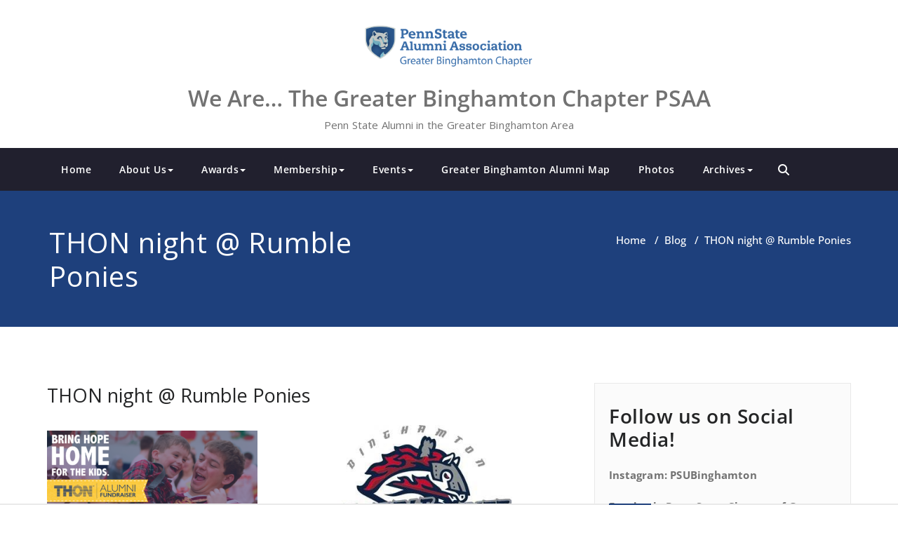

--- FILE ---
content_type: text/plain
request_url: https://www.google-analytics.com/j/collect?v=1&_v=j102&a=1368111532&t=pageview&_s=1&dl=https%3A%2F%2Fgbapsu.com%2Fthon-night-rumble-ponies%2F&ul=en-us%40posix&dt=THON%20night%20%40%20Rumble%20Ponies%20%E2%80%93%20We%20Are%E2%80%A6%20The%20Greater%20Binghamton%20Chapter%20PSAA&sr=1280x720&vp=1280x720&_u=IEBAAEABAAAAACAAI~&jid=219530550&gjid=1981654100&cid=1237714063.1769351060&tid=UA-83538104-1&_gid=1316728445.1769351060&_r=1&_slc=1&z=715498604
body_size: -449
content:
2,cG-K3DGD0QJKK